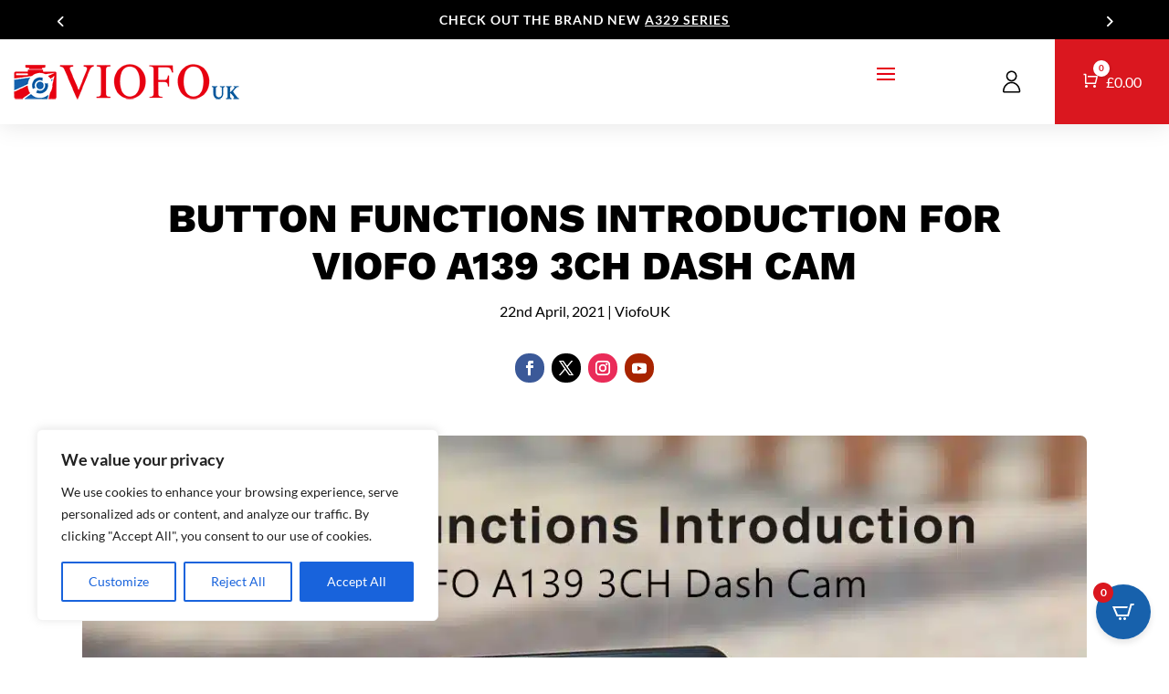

--- FILE ---
content_type: text/css
request_url: https://viofouk.co.uk/wp-content/et-cache/894/et-core-unified-tb-100359-tb-100362-tb-100360-894.min.css?ver=1769269410
body_size: 3381
content:
body,.et_pb_column_1_2 .et_quote_content blockquote cite,.et_pb_column_1_2 .et_link_content a.et_link_main_url,.et_pb_column_1_3 .et_quote_content blockquote cite,.et_pb_column_3_8 .et_quote_content blockquote cite,.et_pb_column_1_4 .et_quote_content blockquote cite,.et_pb_blog_grid .et_quote_content blockquote cite,.et_pb_column_1_3 .et_link_content a.et_link_main_url,.et_pb_column_3_8 .et_link_content a.et_link_main_url,.et_pb_column_1_4 .et_link_content a.et_link_main_url,.et_pb_blog_grid .et_link_content a.et_link_main_url,body .et_pb_bg_layout_light .et_pb_post p,body .et_pb_bg_layout_dark .et_pb_post p{font-size:16px}.et_pb_slide_content,.et_pb_best_value{font-size:18px}body{color:#000000}h1,h2,h3,h4,h5,h6{color:#000000}.woocommerce #respond input#submit,.woocommerce-page #respond input#submit,.woocommerce #content input.button,.woocommerce-page #content input.button,.woocommerce-message,.woocommerce-error,.woocommerce-info{background:#e60012!important}#et_search_icon:hover,.mobile_menu_bar:before,.mobile_menu_bar:after,.et_toggle_slide_menu:after,.et-social-icon a:hover,.et_pb_sum,.et_pb_pricing li a,.et_pb_pricing_table_button,.et_overlay:before,.entry-summary p.price ins,.woocommerce div.product span.price,.woocommerce-page div.product span.price,.woocommerce #content div.product span.price,.woocommerce-page #content div.product span.price,.woocommerce div.product p.price,.woocommerce-page div.product p.price,.woocommerce #content div.product p.price,.woocommerce-page #content div.product p.price,.et_pb_member_social_links a:hover,.woocommerce .star-rating span:before,.woocommerce-page .star-rating span:before,.et_pb_widget li a:hover,.et_pb_filterable_portfolio .et_pb_portfolio_filters li a.active,.et_pb_filterable_portfolio .et_pb_portofolio_pagination ul li a.active,.et_pb_gallery .et_pb_gallery_pagination ul li a.active,.wp-pagenavi span.current,.wp-pagenavi a:hover,.nav-single a,.tagged_as a,.posted_in a{color:#e60012}.et_pb_contact_submit,.et_password_protected_form .et_submit_button,.et_pb_bg_layout_light .et_pb_newsletter_button,.comment-reply-link,.form-submit .et_pb_button,.et_pb_bg_layout_light .et_pb_promo_button,.et_pb_bg_layout_light .et_pb_more_button,.woocommerce a.button.alt,.woocommerce-page a.button.alt,.woocommerce button.button.alt,.woocommerce button.button.alt.disabled,.woocommerce-page button.button.alt,.woocommerce-page button.button.alt.disabled,.woocommerce input.button.alt,.woocommerce-page input.button.alt,.woocommerce #respond input#submit.alt,.woocommerce-page #respond input#submit.alt,.woocommerce #content input.button.alt,.woocommerce-page #content input.button.alt,.woocommerce a.button,.woocommerce-page a.button,.woocommerce button.button,.woocommerce-page button.button,.woocommerce input.button,.woocommerce-page input.button,.et_pb_contact p input[type="checkbox"]:checked+label i:before,.et_pb_bg_layout_light.et_pb_module.et_pb_button{color:#e60012}.footer-widget h4{color:#e60012}.et-search-form,.nav li ul,.et_mobile_menu,.footer-widget li:before,.et_pb_pricing li:before,blockquote{border-color:#e60012}.et_pb_counter_amount,.et_pb_featured_table .et_pb_pricing_heading,.et_quote_content,.et_link_content,.et_audio_content,.et_pb_post_slider.et_pb_bg_layout_dark,.et_slide_in_menu_container,.et_pb_contact p input[type="radio"]:checked+label i:before{background-color:#e60012}.container,.et_pb_row,.et_pb_slider .et_pb_container,.et_pb_fullwidth_section .et_pb_title_container,.et_pb_fullwidth_section .et_pb_title_featured_container,.et_pb_fullwidth_header:not(.et_pb_fullscreen) .et_pb_fullwidth_header_container{max-width:1280px}.et_boxed_layout #page-container,.et_boxed_layout.et_non_fixed_nav.et_transparent_nav #page-container #top-header,.et_boxed_layout.et_non_fixed_nav.et_transparent_nav #page-container #main-header,.et_fixed_nav.et_boxed_layout #page-container #top-header,.et_fixed_nav.et_boxed_layout #page-container #main-header,.et_boxed_layout #page-container .container,.et_boxed_layout #page-container .et_pb_row{max-width:1440px}a{color:#e60012}.et_secondary_nav_enabled #page-container #top-header{background-color:#e60012!important}#et-secondary-nav li ul{background-color:#e60012}#main-footer .footer-widget h4,#main-footer .widget_block h1,#main-footer .widget_block h2,#main-footer .widget_block h3,#main-footer .widget_block h4,#main-footer .widget_block h5,#main-footer .widget_block h6{color:#e60012}.footer-widget li:before{border-color:#e60012}#footer-widgets .footer-widget li:before{top:10.6px}.woocommerce a.button.alt,.woocommerce-page a.button.alt,.woocommerce button.button.alt,.woocommerce button.button.alt.disabled,.woocommerce-page button.button.alt,.woocommerce-page button.button.alt.disabled,.woocommerce input.button.alt,.woocommerce-page input.button.alt,.woocommerce #respond input#submit.alt,.woocommerce-page #respond input#submit.alt,.woocommerce #content input.button.alt,.woocommerce-page #content input.button.alt,.woocommerce a.button,.woocommerce-page a.button,.woocommerce button.button,.woocommerce-page button.button,.woocommerce input.button,.woocommerce-page input.button,.woocommerce #respond input#submit,.woocommerce-page #respond input#submit,.woocommerce #content input.button,.woocommerce-page #content input.button,.woocommerce-message a.button.wc-forward,body .et_pb_button{font-size:16px;background-color:#e60012;border-width:0px!important;border-color:#000000;border-radius:7px;font-weight:bold;font-style:normal;text-transform:uppercase;text-decoration:none;;letter-spacing:1px}.woocommerce.et_pb_button_helper_class a.button.alt,.woocommerce-page.et_pb_button_helper_class a.button.alt,.woocommerce.et_pb_button_helper_class button.button.alt,.woocommerce.et_pb_button_helper_class button.button.alt.disabled,.woocommerce-page.et_pb_button_helper_class button.button.alt,.woocommerce-page.et_pb_button_helper_class button.button.alt.disabled,.woocommerce.et_pb_button_helper_class input.button.alt,.woocommerce-page.et_pb_button_helper_class input.button.alt,.woocommerce.et_pb_button_helper_class #respond input#submit.alt,.woocommerce-page.et_pb_button_helper_class #respond input#submit.alt,.woocommerce.et_pb_button_helper_class #content input.button.alt,.woocommerce-page.et_pb_button_helper_class #content input.button.alt,.woocommerce.et_pb_button_helper_class a.button,.woocommerce-page.et_pb_button_helper_class a.button,.woocommerce.et_pb_button_helper_class button.button,.woocommerce-page.et_pb_button_helper_class button.button,.woocommerce.et_pb_button_helper_class input.button,.woocommerce-page.et_pb_button_helper_class input.button,.woocommerce.et_pb_button_helper_class #respond input#submit,.woocommerce-page.et_pb_button_helper_class #respond input#submit,.woocommerce.et_pb_button_helper_class #content input.button,.woocommerce-page.et_pb_button_helper_class #content input.button,body.et_pb_button_helper_class .et_pb_button,body.et_pb_button_helper_class .et_pb_module.et_pb_button{color:#ffffff}.woocommerce a.button.alt:after,.woocommerce-page a.button.alt:after,.woocommerce button.button.alt:after,.woocommerce-page button.button.alt:after,.woocommerce input.button.alt:after,.woocommerce-page input.button.alt:after,.woocommerce #respond input#submit.alt:after,.woocommerce-page #respond input#submit.alt:after,.woocommerce #content input.button.alt:after,.woocommerce-page #content input.button.alt:after,.woocommerce a.button:after,.woocommerce-page a.button:after,.woocommerce button.button:after,.woocommerce-page button.button:after,.woocommerce input.button:after,.woocommerce-page input.button:after,.woocommerce #respond input#submit:after,.woocommerce-page #respond input#submit:after,.woocommerce #content input.button:after,.woocommerce-page #content input.button:after,body .et_pb_button:after{font-size:25.6px}body .et_pb_bg_layout_light.et_pb_button:hover,body .et_pb_bg_layout_light .et_pb_button:hover,body .et_pb_button:hover{color:#000000!important;background-color:#e5b5b5;border-color:#000000!important;border-radius:7px;letter-spacing:2px}.woocommerce a.button.alt:hover,.woocommerce-page a.button.alt:hover,.woocommerce button.button.alt:hover,.woocommerce button.button.alt.disabled:hover,.woocommerce-page button.button.alt:hover,.woocommerce-page button.button.alt.disabled:hover,.woocommerce input.button.alt:hover,.woocommerce-page input.button.alt:hover,.woocommerce #respond input#submit.alt:hover,.woocommerce-page #respond input#submit.alt:hover,.woocommerce #content input.button.alt:hover,.woocommerce-page #content input.button.alt:hover,.woocommerce a.button:hover,.woocommerce-page a.button:hover,.woocommerce button.button:hover,.woocommerce-page button.button:hover,.woocommerce input.button:hover,.woocommerce-page input.button:hover,.woocommerce #respond input#submit:hover,.woocommerce-page #respond input#submit:hover,.woocommerce #content input.button:hover,.woocommerce-page #content input.button:hover{color:#000000!important;background-color:#e5b5b5!important;border-color:#000000!important;border-radius:7px;letter-spacing:2px}h1,h2,h3,h4,h5,h6,.et_quote_content blockquote p,.et_pb_slide_description .et_pb_slide_title{font-weight:bold;font-style:normal;text-transform:uppercase;text-decoration:none}@media only screen and (min-width:981px){.et_fixed_nav #page-container .et-fixed-header#top-header{background-color:#e60012!important}.et_fixed_nav #page-container .et-fixed-header#top-header #et-secondary-nav li ul{background-color:#e60012}}@media only screen and (min-width:1600px){.et_pb_row{padding:32px 0}.et_pb_section{padding:64px 0}.single.et_pb_pagebuilder_layout.et_full_width_page .et_post_meta_wrapper{padding-top:96px}.et_pb_fullwidth_section{padding:0}}	h1,h2,h3,h4,h5,h6{font-family:'Work Sans',Helvetica,Arial,Lucida,sans-serif}body,input,textarea,select{font-family:'Lato',Helvetica,Arial,Lucida,sans-serif}.et_pb_section_1_tb_header.et_pb_section{padding-top:0px;padding-bottom:0px;background-color:#000000!important}.et_pb_row_0_tb_header.et_pb_row{padding-top:8px!important;padding-bottom:8px!important;padding-top:8px;padding-bottom:8px}.et_pb_slider[data-active-slide="et_pb_slide_0_tb_header"] .et-pb-slider-arrows .et-pb-arrow-prev,.et_pb_slider[data-active-slide="et_pb_slide_0_tb_header"] .et-pb-slider-arrows .et-pb-arrow-next,.et_pb_slider[data-active-slide="et_pb_slide_1_tb_header"] .et-pb-slider-arrows .et-pb-arrow-prev,.et_pb_slider[data-active-slide="et_pb_slide_1_tb_header"] .et-pb-slider-arrows .et-pb-arrow-next,.et_pb_slider[data-active-slide="et_pb_slide_2_tb_header"] .et-pb-slider-arrows .et-pb-arrow-prev,.et_pb_slider[data-active-slide="et_pb_slide_2_tb_header"] .et-pb-slider-arrows .et-pb-arrow-next,.et_pb_slider_0_tb_header .et-pb-slider-arrows .et-pb-arrow-prev,.et_pb_slider_0_tb_header .et-pb-slider-arrows .et-pb-arrow-next{color:#FFFFFF}.et_pb_slider_0_tb_header.et_pb_slider .et_pb_slide_content{font-size:14px!important;letter-spacing:1px}.et_pb_slider_0_tb_header.et_pb_slider{overflow-x:hidden;overflow-y:hidden}.et_pb_slider_0_tb_header .et_pb_slide_description,.et_pb_slider_fullwidth_off.et_pb_slider_0_tb_header .et_pb_slide_description,.et_pb_section_2_tb_header.et_pb_section{padding-top:0px;padding-bottom:0px}.et_pb_section_2_tb_header{z-index:10;box-shadow:0px 2px 25px 0px rgba(0,0,0,0.1)}.et_pb_sticky.et_pb_section_2_tb_header{box-shadow:0px 2px 25px 0px rgba(0,0,0,0.1)}.et_pb_row_1_tb_header{border-bottom-color:#cecece}.et_pb_row_1_tb_header.et_pb_row{padding-top:0px!important;padding-right:0px!important;padding-bottom:0px!important;padding-left:35px!important;padding-top:0px;padding-right:0px;padding-bottom:0px;padding-left:35px}.et_pb_row_1_tb_header,body #page-container .et-db #et-boc .et-l .et_pb_row_1_tb_header.et_pb_row,body.et_pb_pagebuilder_layout.single #page-container #et-boc .et-l .et_pb_row_1_tb_header.et_pb_row,body.et_pb_pagebuilder_layout.single.et_full_width_page #page-container #et-boc .et-l .et_pb_row_1_tb_header.et_pb_row,.et_pb_row_1_tb_header,body .pum-container .et-db #et-boc .et-l .et_pb_row_1_tb_header.et_pb_row,body.et_pb_pagebuilder_layout.single #page-container #et-boc .et-l .et_pb_row_1_tb_header.et_pb_row,body.et_pb_pagebuilder_layout.single.et_full_width_page #page-container #et-boc .et-l .et_pb_row_1_tb_header.et_pb_row,.et_pb_row_1_tb_header,body #page-container .et-db .pum .et-l .et_pb_row_1_tb_header.et_pb_row,body.et_pb_pagebuilder_layout.single #page-container #et-boc .et-l .et_pb_row_1_tb_header.et_pb_row,body.et_pb_pagebuilder_layout.single.et_full_width_page #page-container #et-boc .et-l .et_pb_row_1_tb_header.et_pb_row,.et_pb_row_1_tb_header,body .pum-container .et-db .pum .et-l .et_pb_row_1_tb_header.et_pb_row,body.et_pb_pagebuilder_layout.single #page-container #et-boc .et-l .et_pb_row_1_tb_header.et_pb_row,body.et_pb_pagebuilder_layout.single.et_full_width_page #page-container #et-boc .et-l .et_pb_row_1_tb_header.et_pb_row{width:100%;max-width:100%}.et_pb_menu_0_tb_header.et_pb_menu ul li a{font-family:'Work Sans',Helvetica,Arial,Lucida,sans-serif;text-transform:uppercase;font-size:16px;color:#000000!important}.et_pb_menu_0_tb_header.et_pb_menu{background-color:#ffffff}.et_pb_menu_0_tb_header.et_pb_menu .nav li ul{background-color:#ffffff!important;border-color:#FFFFFF}.et_pb_menu_0_tb_header.et_pb_menu .et_mobile_menu{border-color:#FFFFFF}.et_pb_menu_0_tb_header.et_pb_menu .et_mobile_menu,.et_pb_menu_0_tb_header.et_pb_menu .et_mobile_menu ul{background-color:#ffffff!important}.et_pb_menu_0_tb_header .et_pb_menu_inner_container>.et_pb_menu__logo-wrap,.et_pb_menu_0_tb_header .et_pb_menu__logo-slot{width:auto;max-width:100%}.et_pb_menu_0_tb_header .et_pb_menu_inner_container>.et_pb_menu__logo-wrap .et_pb_menu__logo img,.et_pb_menu_0_tb_header .et_pb_menu__logo-slot .et_pb_menu__logo-wrap img{height:auto;max-height:none}.et_pb_menu_0_tb_header .mobile_nav .mobile_menu_bar:before,.et_pb_menu_0_tb_header .et_pb_menu__icon.et_pb_menu__search-button,.et_pb_menu_0_tb_header .et_pb_menu__icon.et_pb_menu__close-search-button,.et_pb_menu_0_tb_header .et_pb_menu__icon.et_pb_menu__cart-button{color:#e60012}.et_pb_image_0_tb_header{margin-right:35px!important;margin-bottom:0px!important;margin-left:0px!important;text-align:right;margin-right:0}.et_pb_code_0_tb_header{background-color:#da171f;padding-right:15px;padding-left:15px;margin-bottom:0px!important}.et_pb_slider.et_pb_module .et_pb_slide_0_tb_header.et_pb_slide .et_pb_slide_description .et_pb_slide_content,.et_pb_slider.et_pb_module .et_pb_slide_1_tb_header.et_pb_slide .et_pb_slide_description .et_pb_slide_content,.et_pb_slider.et_pb_module .et_pb_slide_2_tb_header.et_pb_slide .et_pb_slide_description .et_pb_slide_content{font-weight:600!important;text-transform:uppercase!important}.et_pb_slider.et_pb_module .et_pb_slide_0_tb_header.et_pb_slide .et_pb_slide_description .et_pb_slide_content a,.et_pb_slider.et_pb_module .et_pb_slide_2_tb_header.et_pb_slide .et_pb_slide_description .et_pb_slide_content a{text-decoration:underline;color:#FFFFFF!important}.et_pb_column_1_tb_header{border-top-color:#cecece;margin-bottom:0px}.et_pb_column_2_tb_header{z-index:9!important;position:relative}.et_pb_sticky .et_pb_column_2_tb_header{z-index:9!important}@media only screen and (max-width:980px){.et_pb_row_1_tb_header{border-bottom-color:#cecece}.et_pb_row_1_tb_header.et_pb_row{padding-top:5px!important;padding-bottom:20px!important;padding-left:10px!important;padding-top:5px!important;padding-bottom:20px!important;padding-left:10px!important}.et_pb_image_0_tb_header{margin-right:10px!important}.et_pb_image_0_tb_header .et_pb_image_wrap img{width:auto}.et_pb_code_0_tb_header{background-image:initial;background-color:#FFFFFF;padding-right:6px;padding-left:6px}.et_pb_column_1_tb_header{border-top-width:1px;border-top-color:#cecece;padding-top:20px}.et_pb_column_2_tb_header{padding-top:5px;padding-bottom:5px}}@media only screen and (max-width:767px){.et_pb_row_0_tb_header,body #page-container .et-db #et-boc .et-l .et_pb_row_0_tb_header.et_pb_row,body.et_pb_pagebuilder_layout.single #page-container #et-boc .et-l .et_pb_row_0_tb_header.et_pb_row,body.et_pb_pagebuilder_layout.single.et_full_width_page #page-container #et-boc .et-l .et_pb_row_0_tb_header.et_pb_row,.et_pb_row_0_tb_header,body .pum-container .et-db #et-boc .et-l .et_pb_row_0_tb_header.et_pb_row,body.et_pb_pagebuilder_layout.single #page-container #et-boc .et-l .et_pb_row_0_tb_header.et_pb_row,body.et_pb_pagebuilder_layout.single.et_full_width_page #page-container #et-boc .et-l .et_pb_row_0_tb_header.et_pb_row,.et_pb_row_0_tb_header,body #page-container .et-db .pum .et-l .et_pb_row_0_tb_header.et_pb_row,body.et_pb_pagebuilder_layout.single #page-container #et-boc .et-l .et_pb_row_0_tb_header.et_pb_row,body.et_pb_pagebuilder_layout.single.et_full_width_page #page-container #et-boc .et-l .et_pb_row_0_tb_header.et_pb_row,.et_pb_row_0_tb_header,body .pum-container .et-db .pum .et-l .et_pb_row_0_tb_header.et_pb_row,body.et_pb_pagebuilder_layout.single #page-container #et-boc .et-l .et_pb_row_0_tb_header.et_pb_row,body.et_pb_pagebuilder_layout.single.et_full_width_page #page-container #et-boc .et-l .et_pb_row_0_tb_header.et_pb_row{width:100%}.et_pb_slider_0_tb_header.et_pb_slider .et_pb_slides .et_pb_slide_content{font-size:12px!important;line-height:1.4em}.et_pb_row_1_tb_header{border-bottom-color:#cecece}.et_pb_row_1_tb_header.et_pb_row{padding-top:5px!important;padding-right:20px!important;padding-bottom:10px!important;padding-left:20px!important;padding-top:5px!important;padding-right:20px!important;padding-bottom:10px!important;padding-left:20px!important}.et_pb_menu_0_tb_header .et_pb_menu_inner_container>.et_pb_menu__logo-wrap,.et_pb_menu_0_tb_header .et_pb_menu__logo-slot{max-width:65%}.et_pb_image_0_tb_header{margin-right:10px!important;margin-bottom:0px!important;margin-left:0px!important}.et_pb_image_0_tb_header .et_pb_image_wrap img{width:auto}.et_pb_code_0_tb_header{background-image:initial;padding-right:0px;padding-left:0px}.et_pb_column_1_tb_header{border-top-width:1px;border-top-color:#cecece;padding-top:10px}.et_pb_column_2_tb_header{padding-top:3px;padding-bottom:3px}}.et_pb_post_title_0_tb_body .et_pb_title_container h1.entry-title,.et_pb_post_title_0_tb_body .et_pb_title_container h2.entry-title,.et_pb_post_title_0_tb_body .et_pb_title_container h3.entry-title,.et_pb_post_title_0_tb_body .et_pb_title_container h4.entry-title,.et_pb_post_title_0_tb_body .et_pb_title_container h5.entry-title,.et_pb_post_title_0_tb_body .et_pb_title_container h6.entry-title{font-weight:800;font-size:44px;line-height:1.2em;text-align:center}.et_pb_post_title_0_tb_body .et_pb_title_container .et_pb_title_meta_container,.et_pb_post_title_0_tb_body .et_pb_title_container .et_pb_title_meta_container a{font-size:16px;color:#000000!important;text-align:center}.et_pb_post_title_0_tb_body{max-width:1000px}.et_pb_post_title_0_tb_body .et_pb_title_featured_container,.et_pb_post_title_1_tb_body .et_pb_title_featured_container{padding-top:50px}ul.et_pb_social_media_follow_0_tb_body a.icon{border-radius:15px 15px 15px 15px}ul.et_pb_social_media_follow_0_tb_body{margin-bottom:0px!important}.et_pb_post_title_1_tb_body .et_pb_title_container h1.entry-title,.et_pb_post_title_1_tb_body .et_pb_title_container h2.entry-title,.et_pb_post_title_1_tb_body .et_pb_title_container h3.entry-title,.et_pb_post_title_1_tb_body .et_pb_title_container h4.entry-title,.et_pb_post_title_1_tb_body .et_pb_title_container h5.entry-title,.et_pb_post_title_1_tb_body .et_pb_title_container h6.entry-title{font-size:38px;text-align:center}.et_pb_post_title_1_tb_body .et_pb_title_container .et_pb_title_meta_container,.et_pb_post_title_1_tb_body .et_pb_title_container .et_pb_title_meta_container a{color:#000000!important;text-align:center}.et_pb_post_title_1_tb_body{max-width:1100px}.et_pb_post_title_1_tb_body .et_pb_title_featured_container img{height:auto;max-height:none}.et_pb_post_content_0_tb_body p{line-height:1.6em}.et_pb_post_content_0_tb_body{line-height:1.6em;max-width:1280px}.et_pb_section_1_tb_body{box-shadow:inset 0px 0px 24px 0px rgba(0,0,0,0.15)}.et_pb_section_4_tb_body.et_pb_section{background-color:#fcfdff!important}.et_pb_divider_0_tb_body,.et_pb_divider_1_tb_body{margin-bottom:0px!important;width:100px}.et_pb_divider_0_tb_body:before,.et_pb_divider_1_tb_body:before{border-top-color:#e60012}.et_pb_text_1_tb_body h2{text-align:center}.et_pb_text_1_tb_body{margin-bottom:25px!important}.et_pb_text_2_tb_body h3,.et_pb_text_3_tb_body h3,.et_pb_text_4_tb_body h3{font-size:30px;color:#FFFFFF!important;text-align:center}.et_pb_text_2_tb_body,.et_pb_text_3_tb_body,.et_pb_text_4_tb_body{text-shadow:0.08em 0.08em 0.08em rgba(0,0,0,0.4);margin-bottom:5px!important}.et_pb_button_0_tb_body,.et_pb_button_0_tb_body:after,.et_pb_button_1_tb_body,.et_pb_button_1_tb_body:after,.et_pb_button_2_tb_body,.et_pb_button_2_tb_body:after{transition:all 300ms ease 0ms}.et_pb_social_media_follow_network_0_tb_body a.icon{background-color:#3b5998!important}.et_pb_social_media_follow_network_1_tb_body a.icon{background-color:#000000!important}.et_pb_social_media_follow_network_2_tb_body a.icon{background-color:#ea2c59!important}.et_pb_social_media_follow_network_3_tb_body a.icon{background-color:#a82400!important}.et_pb_column_3_tb_body{background-image:linear-gradient(180deg,rgba(0,0,0,0.26) 0%,rgba(0,0,0,0.26) 100%),url(https://viofouk.co.uk/wp-content/uploads/2025/10/1-1.png);border-radius:15px 15px 15px 15px;overflow:hidden;padding-top:150px;padding-bottom:150px;transition:transform 300ms ease 0ms}.et_pb_column_3_tb_body:hover{background-repeat:no-repeat;background-blend-mode:normal;background-image:linear-gradient(180deg,rgba(0,0,0,0) 0%,rgba(0,0,0,0) 100%),url(https://viofouk.co.uk/wp-content/uploads/2025/10/1-1.png);background-color:transparent;transform:scaleX(1.07) scaleY(1.07) rotateX(0deg) rotateY(0deg) rotateZ(-3deg)!important}.et_pb_column_4_tb_body{background-image:linear-gradient(180deg,rgba(0,0,0,0.26) 0%,rgba(0,0,0,0.26) 100%),url(https://viofouk.co.uk/wp-content/uploads/2025/10/Untitled-design-copy-4.png);border-radius:15px 15px 15px 15px;overflow:hidden;padding-top:150px;padding-bottom:150px;transition:transform 300ms ease 0ms}.et_pb_column_4_tb_body:hover{background-repeat:no-repeat;background-blend-mode:normal;background-image:linear-gradient(180deg,rgba(0,0,0,0) 0%,rgba(0,0,0,0) 100%),url(https://viofouk.co.uk/wp-content/uploads/2025/10/Untitled-design-copy-4.png);background-color:transparent;transform:scaleX(1.07) scaleY(1.07) rotateX(0deg) rotateY(0deg) rotateZ(-3deg)!important}.et_pb_column_5_tb_body{background-image:linear-gradient(180deg,rgba(0,0,0,0.26) 0%,rgba(0,0,0,0.26) 100%),url(https://viofouk.co.uk/wp-content/uploads/2025/10/2.png);border-radius:15px 15px 15px 15px;overflow:hidden;padding-top:150px;padding-bottom:150px;transition:transform 300ms ease 0ms}.et_pb_column_5_tb_body:hover{background-repeat:no-repeat;background-blend-mode:normal;background-image:linear-gradient(180deg,rgba(0,0,0,0) 0%,rgba(0,0,0,0) 100%),url(https://viofouk.co.uk/wp-content/uploads/2025/10/2.png);background-color:transparent;transform:scaleX(1.07) scaleY(1.07) rotateX(0deg) rotateY(0deg) rotateZ(-3deg)!important}.et_pb_section .et_pb_post_title_0_tb_body.et_pb_post_title.et_pb_module,.et_pb_section .et_pb_post_title_1_tb_body.et_pb_post_title.et_pb_module,.et_pb_post_content_0_tb_body.et_pb_module,.et_pb_divider_0_tb_body.et_pb_module,.et_pb_divider_1_tb_body.et_pb_module{margin-left:auto!important;margin-right:auto!important}@media only screen and (min-width:981px){.et_pb_section_1_tb_body{display:none!important}}@media only screen and (min-width:768px) and (max-width:980px){.et_pb_section_1_tb_body{display:none!important}}@media only screen and (max-width:767px){.et_pb_section_0_tb_body.et_pb_section{padding-top:25px}.et_pb_post_title_0_tb_body .et_pb_title_container h1.entry-title,.et_pb_post_title_0_tb_body .et_pb_title_container h2.entry-title,.et_pb_post_title_0_tb_body .et_pb_title_container h3.entry-title,.et_pb_post_title_0_tb_body .et_pb_title_container h4.entry-title,.et_pb_post_title_0_tb_body .et_pb_title_container h5.entry-title,.et_pb_post_title_0_tb_body .et_pb_title_container h6.entry-title{font-size:28px;line-height:1.1em}.et_pb_section_1_tb_body{display:none!important}.et_pb_column_3_tb_body,.et_pb_column_4_tb_body,.et_pb_column_5_tb_body{padding-top:100px;padding-bottom:100px}}.et_pb_section_0_tb_footer{border-bottom-width:1px;border-bottom-color:#FFFFFF}.et_pb_section_0_tb_footer.et_pb_section{background-color:#1c1c1c!important}.et_pb_blurb_0_tb_footer.et_pb_blurb .et_pb_module_header,.et_pb_blurb_0_tb_footer.et_pb_blurb .et_pb_module_header a,.et_pb_blurb_1_tb_footer.et_pb_blurb .et_pb_module_header,.et_pb_blurb_1_tb_footer.et_pb_blurb .et_pb_module_header a,.et_pb_blurb_2_tb_footer.et_pb_blurb .et_pb_module_header,.et_pb_blurb_2_tb_footer.et_pb_blurb .et_pb_module_header a,.et_pb_blurb_3_tb_footer.et_pb_blurb .et_pb_module_header,.et_pb_blurb_3_tb_footer.et_pb_blurb .et_pb_module_header a{color:#FFFFFF!important}.et_pb_blurb_0_tb_footer.et_pb_blurb,.et_pb_blurb_1_tb_footer.et_pb_blurb,.et_pb_blurb_2_tb_footer.et_pb_blurb,.et_pb_blurb_3_tb_footer.et_pb_blurb{font-weight:300;color:#FFFFFF!important}.et_pb_blurb_0_tb_footer .et-pb-icon,.et_pb_blurb_1_tb_footer .et-pb-icon,.et_pb_blurb_2_tb_footer .et-pb-icon,.et_pb_blurb_3_tb_footer .et-pb-icon{color:#FFFFFF;font-family:ETmodules!important;font-weight:400!important}.et_pb_section_1_tb_footer.et_pb_section{padding-bottom:0px;background-color:#000000!important}.et_pb_image_0_tb_footer{text-align:left;margin-left:0}.et_pb_text_0_tb_footer.et_pb_text,.et_pb_text_0_tb_footer.et_pb_text a,.et_pb_text_7_tb_footer.et_pb_text,.et_pb_text_7_tb_footer.et_pb_text a{color:rgba(255,255,255,0.77)!important}.et_pb_text_0_tb_footer{margin-top:25px!important}.et_pb_social_media_follow_network_0_tb_footer,.et_pb_social_media_follow_network_1_tb_footer,.et_pb_social_media_follow_network_2_tb_footer,.et_pb_social_media_follow_network_3_tb_footer{transition:transform 300ms ease 0ms}ul.et_pb_social_media_follow_0_tb_footer a.icon{border-radius:25px 25px 25px 25px}ul.et_pb_social_media_follow_0_tb_footer{margin-bottom:25px!important}.et_pb_text_1_tb_footer h4,.et_pb_text_3_tb_footer h4,.et_pb_text_5_tb_footer h4{font-size:16px;color:#FFFFFF!important}.et_pb_text_1_tb_footer,.et_pb_text_3_tb_footer,.et_pb_text_5_tb_footer{margin-bottom:10px!important}.et_pb_text_2_tb_footer.et_pb_text a,.et_pb_text_4_tb_footer.et_pb_text a,.et_pb_text_6_tb_footer.et_pb_text a{color:rgba(255,255,255,0.74)!important}.et_pb_text_2_tb_footer a,.et_pb_text_4_tb_footer a,.et_pb_text_6_tb_footer a{line-height:2em}.et_pb_row_2_tb_footer{border-top-width:1px;border-top-color:rgba(255,255,255,0.35)}.et_pb_row_2_tb_footer.et_pb_row{padding-top:14px!important;padding-bottom:14px!important;padding-top:14px;padding-bottom:14px}.et_pb_social_media_follow_network_0_tb_footer a.icon{background-color:#3b5998!important}.et_pb_social_media_follow_network_0_tb_footer:hover,.et_pb_social_media_follow_network_1_tb_footer:hover,.et_pb_social_media_follow_network_2_tb_footer:hover,.et_pb_social_media_follow_network_3_tb_footer:hover{transform:scaleX(1.25) scaleY(1.25)!important}.et_pb_social_media_follow_network_1_tb_footer a.icon{background-color:#000000!important}.et_pb_social_media_follow_network_2_tb_footer a.icon{background-color:#ea2c59!important}.et_pb_social_media_follow_network_3_tb_footer a.icon{background-color:#a82400!important}@media only screen and (min-width:981px){.et_pb_text_0_tb_footer{width:85%}}@media only screen and (max-width:980px){.et_pb_section_0_tb_footer{border-bottom-width:1px;border-bottom-color:#FFFFFF}.et_pb_image_0_tb_footer .et_pb_image_wrap img{width:auto}.et_pb_row_2_tb_footer{border-top-width:1px;border-top-color:rgba(255,255,255,0.35)}}@media only screen and (max-width:767px){.et_pb_section_0_tb_footer{border-bottom-width:1px;border-bottom-color:#FFFFFF}.et_pb_image_0_tb_footer .et_pb_image_wrap img{width:auto}.et_pb_row_2_tb_footer{border-top-width:1px;border-top-color:rgba(255,255,255,0.35)}}

--- FILE ---
content_type: text/css
request_url: https://viofouk.co.uk/wp-content/et-cache/894/et-core-unified-894.min.css?ver=1769269409
body_size: 36
content:
.et_pb_image img{pointer-events:none!important}@media only screen and (max-width:1440px){.et_pb_menu .et_pb_menu__menu{display:none}.et_mobile_nav_menu{display:block}}.et_pb_menu .et_mobile_menu .entry-content ul{list-style-type:none}.et_pb_menu .et_mobile_menu{padding-left:0}